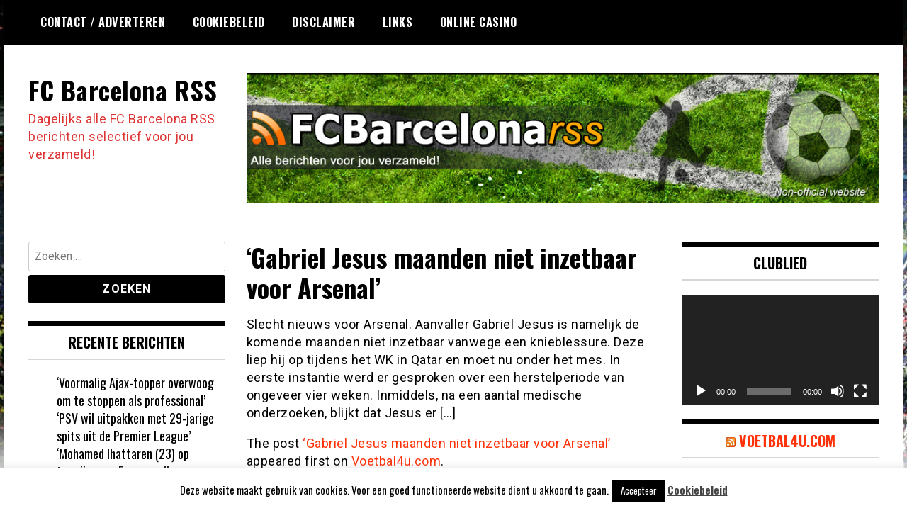

--- FILE ---
content_type: text/html; charset=UTF-8
request_url: https://fcbarcelonarss.nl/2022/12/05/gabriel-jesus-maanden-niet-inzetbaar-voor-arsenal/
body_size: 13921
content:
<!doctype html>
<html lang="nl-NL">
<head>
	<meta charset="UTF-8">
	<meta name="viewport" content="width=device-width, initial-scale=1">
	<link rel="profile" href="https://gmpg.org/xfn/11">
	<meta name='robots' content='index, follow, max-image-preview:large, max-snippet:-1, max-video-preview:-1' />

	<!-- This site is optimized with the Yoast SEO plugin v26.7 - https://yoast.com/wordpress/plugins/seo/ -->
	<title>‘Gabriel Jesus maanden niet inzetbaar voor Arsenal’ - FC Barcelona RSS</title>
	<link rel="canonical" href="https://fcbarcelonarss.nl/2022/12/05/gabriel-jesus-maanden-niet-inzetbaar-voor-arsenal/" />
	<meta property="og:locale" content="nl_NL" />
	<meta property="og:type" content="article" />
	<meta property="og:title" content="‘Gabriel Jesus maanden niet inzetbaar voor Arsenal’ - FC Barcelona RSS" />
	<meta property="og:description" content="Slecht nieuws voor Arsenal. Aanvaller Gabriel Jesus is namelijk de komende maanden niet inzetbaar vanwege een knieblessure. Deze liep hij op tijdens het WK in Qatar en moet nu onder het mes. In eerste instantie werd er gesproken over een herstelperiode..." />
	<meta property="og:url" content="https://fcbarcelonarss.nl/2022/12/05/gabriel-jesus-maanden-niet-inzetbaar-voor-arsenal/" />
	<meta property="og:site_name" content="FC Barcelona RSS" />
	<meta property="article:published_time" content="2022-12-05T08:17:21+00:00" />
	<meta name="author" content="JC" />
	<meta name="twitter:label1" content="Geschreven door" />
	<meta name="twitter:data1" content="JC" />
	<script type="application/ld+json" class="yoast-schema-graph">{"@context":"https://schema.org","@graph":[{"@type":"Article","@id":"https://fcbarcelonarss.nl/2022/12/05/gabriel-jesus-maanden-niet-inzetbaar-voor-arsenal/#article","isPartOf":{"@id":"https://fcbarcelonarss.nl/2022/12/05/gabriel-jesus-maanden-niet-inzetbaar-voor-arsenal/"},"author":{"name":"JC","@id":"https://fcbarcelonarss.nl/#/schema/person/ffd0e866721c41292f4f53ce10a3c48c"},"headline":"‘Gabriel Jesus maanden niet inzetbaar voor Arsenal’","datePublished":"2022-12-05T08:17:21+00:00","mainEntityOfPage":{"@id":"https://fcbarcelonarss.nl/2022/12/05/gabriel-jesus-maanden-niet-inzetbaar-voor-arsenal/"},"wordCount":77,"commentCount":0,"articleSection":["Engeland","gabriel jesus","nieuwsdelend"],"inLanguage":"nl-NL","potentialAction":[{"@type":"CommentAction","name":"Comment","target":["https://fcbarcelonarss.nl/2022/12/05/gabriel-jesus-maanden-niet-inzetbaar-voor-arsenal/#respond"]}]},{"@type":"WebPage","@id":"https://fcbarcelonarss.nl/2022/12/05/gabriel-jesus-maanden-niet-inzetbaar-voor-arsenal/","url":"https://fcbarcelonarss.nl/2022/12/05/gabriel-jesus-maanden-niet-inzetbaar-voor-arsenal/","name":"‘Gabriel Jesus maanden niet inzetbaar voor Arsenal’ - FC Barcelona RSS","isPartOf":{"@id":"https://fcbarcelonarss.nl/#website"},"datePublished":"2022-12-05T08:17:21+00:00","author":{"@id":"https://fcbarcelonarss.nl/#/schema/person/ffd0e866721c41292f4f53ce10a3c48c"},"breadcrumb":{"@id":"https://fcbarcelonarss.nl/2022/12/05/gabriel-jesus-maanden-niet-inzetbaar-voor-arsenal/#breadcrumb"},"inLanguage":"nl-NL","potentialAction":[{"@type":"ReadAction","target":["https://fcbarcelonarss.nl/2022/12/05/gabriel-jesus-maanden-niet-inzetbaar-voor-arsenal/"]}]},{"@type":"BreadcrumbList","@id":"https://fcbarcelonarss.nl/2022/12/05/gabriel-jesus-maanden-niet-inzetbaar-voor-arsenal/#breadcrumb","itemListElement":[{"@type":"ListItem","position":1,"name":"Home","item":"https://fcbarcelonarss.nl/"},{"@type":"ListItem","position":2,"name":"‘Gabriel Jesus maanden niet inzetbaar voor Arsenal’"}]},{"@type":"WebSite","@id":"https://fcbarcelonarss.nl/#website","url":"https://fcbarcelonarss.nl/","name":"FC Barcelona RSS","description":"Dagelijks alle FC Barcelona RSS berichten selectief voor jou verzameld!","potentialAction":[{"@type":"SearchAction","target":{"@type":"EntryPoint","urlTemplate":"https://fcbarcelonarss.nl/?s={search_term_string}"},"query-input":{"@type":"PropertyValueSpecification","valueRequired":true,"valueName":"search_term_string"}}],"inLanguage":"nl-NL"},{"@type":"Person","@id":"https://fcbarcelonarss.nl/#/schema/person/ffd0e866721c41292f4f53ce10a3c48c","name":"JC","image":{"@type":"ImageObject","inLanguage":"nl-NL","@id":"https://fcbarcelonarss.nl/#/schema/person/image/","url":"https://secure.gravatar.com/avatar/3bc1f12630f44978539b0507f4f41d6cfb93fcab61315fc1f1584d81b0b18132?s=96&d=mm&r=g","contentUrl":"https://secure.gravatar.com/avatar/3bc1f12630f44978539b0507f4f41d6cfb93fcab61315fc1f1584d81b0b18132?s=96&d=mm&r=g","caption":"JC"},"sameAs":["http://www.voetbalsnafu.nl"],"url":"https://fcbarcelonarss.nl/author/jc/"}]}</script>
	<!-- / Yoast SEO plugin. -->


<link rel='dns-prefetch' href='//fonts.googleapis.com' />
<link rel="alternate" type="application/rss+xml" title="FC Barcelona RSS &raquo; feed" href="https://fcbarcelonarss.nl/feed/" />
<link rel="alternate" type="application/rss+xml" title="FC Barcelona RSS &raquo; reacties feed" href="https://fcbarcelonarss.nl/comments/feed/" />
<link rel="alternate" type="application/rss+xml" title="FC Barcelona RSS &raquo; ‘Gabriel Jesus maanden niet inzetbaar voor Arsenal’ reacties feed" href="https://fcbarcelonarss.nl/2022/12/05/gabriel-jesus-maanden-niet-inzetbaar-voor-arsenal/feed/" />
<link rel="alternate" title="oEmbed (JSON)" type="application/json+oembed" href="https://fcbarcelonarss.nl/wp-json/oembed/1.0/embed?url=https%3A%2F%2Ffcbarcelonarss.nl%2F2022%2F12%2F05%2Fgabriel-jesus-maanden-niet-inzetbaar-voor-arsenal%2F" />
<link rel="alternate" title="oEmbed (XML)" type="text/xml+oembed" href="https://fcbarcelonarss.nl/wp-json/oembed/1.0/embed?url=https%3A%2F%2Ffcbarcelonarss.nl%2F2022%2F12%2F05%2Fgabriel-jesus-maanden-niet-inzetbaar-voor-arsenal%2F&#038;format=xml" />
<style id='wp-img-auto-sizes-contain-inline-css' type='text/css'>
img:is([sizes=auto i],[sizes^="auto," i]){contain-intrinsic-size:3000px 1500px}
/*# sourceURL=wp-img-auto-sizes-contain-inline-css */
</style>

<style id='wp-emoji-styles-inline-css' type='text/css'>

	img.wp-smiley, img.emoji {
		display: inline !important;
		border: none !important;
		box-shadow: none !important;
		height: 1em !important;
		width: 1em !important;
		margin: 0 0.07em !important;
		vertical-align: -0.1em !important;
		background: none !important;
		padding: 0 !important;
	}
/*# sourceURL=wp-emoji-styles-inline-css */
</style>
<link rel='stylesheet' id='wp-block-library-css' href='https://fcbarcelonarss.nl/wp-includes/css/dist/block-library/style.min.css?ver=fde9eb063440578971296035f95db42b' type='text/css' media='all' />
<style id='global-styles-inline-css' type='text/css'>
:root{--wp--preset--aspect-ratio--square: 1;--wp--preset--aspect-ratio--4-3: 4/3;--wp--preset--aspect-ratio--3-4: 3/4;--wp--preset--aspect-ratio--3-2: 3/2;--wp--preset--aspect-ratio--2-3: 2/3;--wp--preset--aspect-ratio--16-9: 16/9;--wp--preset--aspect-ratio--9-16: 9/16;--wp--preset--color--black: #000000;--wp--preset--color--cyan-bluish-gray: #abb8c3;--wp--preset--color--white: #ffffff;--wp--preset--color--pale-pink: #f78da7;--wp--preset--color--vivid-red: #cf2e2e;--wp--preset--color--luminous-vivid-orange: #ff6900;--wp--preset--color--luminous-vivid-amber: #fcb900;--wp--preset--color--light-green-cyan: #7bdcb5;--wp--preset--color--vivid-green-cyan: #00d084;--wp--preset--color--pale-cyan-blue: #8ed1fc;--wp--preset--color--vivid-cyan-blue: #0693e3;--wp--preset--color--vivid-purple: #9b51e0;--wp--preset--gradient--vivid-cyan-blue-to-vivid-purple: linear-gradient(135deg,rgb(6,147,227) 0%,rgb(155,81,224) 100%);--wp--preset--gradient--light-green-cyan-to-vivid-green-cyan: linear-gradient(135deg,rgb(122,220,180) 0%,rgb(0,208,130) 100%);--wp--preset--gradient--luminous-vivid-amber-to-luminous-vivid-orange: linear-gradient(135deg,rgb(252,185,0) 0%,rgb(255,105,0) 100%);--wp--preset--gradient--luminous-vivid-orange-to-vivid-red: linear-gradient(135deg,rgb(255,105,0) 0%,rgb(207,46,46) 100%);--wp--preset--gradient--very-light-gray-to-cyan-bluish-gray: linear-gradient(135deg,rgb(238,238,238) 0%,rgb(169,184,195) 100%);--wp--preset--gradient--cool-to-warm-spectrum: linear-gradient(135deg,rgb(74,234,220) 0%,rgb(151,120,209) 20%,rgb(207,42,186) 40%,rgb(238,44,130) 60%,rgb(251,105,98) 80%,rgb(254,248,76) 100%);--wp--preset--gradient--blush-light-purple: linear-gradient(135deg,rgb(255,206,236) 0%,rgb(152,150,240) 100%);--wp--preset--gradient--blush-bordeaux: linear-gradient(135deg,rgb(254,205,165) 0%,rgb(254,45,45) 50%,rgb(107,0,62) 100%);--wp--preset--gradient--luminous-dusk: linear-gradient(135deg,rgb(255,203,112) 0%,rgb(199,81,192) 50%,rgb(65,88,208) 100%);--wp--preset--gradient--pale-ocean: linear-gradient(135deg,rgb(255,245,203) 0%,rgb(182,227,212) 50%,rgb(51,167,181) 100%);--wp--preset--gradient--electric-grass: linear-gradient(135deg,rgb(202,248,128) 0%,rgb(113,206,126) 100%);--wp--preset--gradient--midnight: linear-gradient(135deg,rgb(2,3,129) 0%,rgb(40,116,252) 100%);--wp--preset--font-size--small: 13px;--wp--preset--font-size--medium: 20px;--wp--preset--font-size--large: 36px;--wp--preset--font-size--x-large: 42px;--wp--preset--spacing--20: 0.44rem;--wp--preset--spacing--30: 0.67rem;--wp--preset--spacing--40: 1rem;--wp--preset--spacing--50: 1.5rem;--wp--preset--spacing--60: 2.25rem;--wp--preset--spacing--70: 3.38rem;--wp--preset--spacing--80: 5.06rem;--wp--preset--shadow--natural: 6px 6px 9px rgba(0, 0, 0, 0.2);--wp--preset--shadow--deep: 12px 12px 50px rgba(0, 0, 0, 0.4);--wp--preset--shadow--sharp: 6px 6px 0px rgba(0, 0, 0, 0.2);--wp--preset--shadow--outlined: 6px 6px 0px -3px rgb(255, 255, 255), 6px 6px rgb(0, 0, 0);--wp--preset--shadow--crisp: 6px 6px 0px rgb(0, 0, 0);}:where(.is-layout-flex){gap: 0.5em;}:where(.is-layout-grid){gap: 0.5em;}body .is-layout-flex{display: flex;}.is-layout-flex{flex-wrap: wrap;align-items: center;}.is-layout-flex > :is(*, div){margin: 0;}body .is-layout-grid{display: grid;}.is-layout-grid > :is(*, div){margin: 0;}:where(.wp-block-columns.is-layout-flex){gap: 2em;}:where(.wp-block-columns.is-layout-grid){gap: 2em;}:where(.wp-block-post-template.is-layout-flex){gap: 1.25em;}:where(.wp-block-post-template.is-layout-grid){gap: 1.25em;}.has-black-color{color: var(--wp--preset--color--black) !important;}.has-cyan-bluish-gray-color{color: var(--wp--preset--color--cyan-bluish-gray) !important;}.has-white-color{color: var(--wp--preset--color--white) !important;}.has-pale-pink-color{color: var(--wp--preset--color--pale-pink) !important;}.has-vivid-red-color{color: var(--wp--preset--color--vivid-red) !important;}.has-luminous-vivid-orange-color{color: var(--wp--preset--color--luminous-vivid-orange) !important;}.has-luminous-vivid-amber-color{color: var(--wp--preset--color--luminous-vivid-amber) !important;}.has-light-green-cyan-color{color: var(--wp--preset--color--light-green-cyan) !important;}.has-vivid-green-cyan-color{color: var(--wp--preset--color--vivid-green-cyan) !important;}.has-pale-cyan-blue-color{color: var(--wp--preset--color--pale-cyan-blue) !important;}.has-vivid-cyan-blue-color{color: var(--wp--preset--color--vivid-cyan-blue) !important;}.has-vivid-purple-color{color: var(--wp--preset--color--vivid-purple) !important;}.has-black-background-color{background-color: var(--wp--preset--color--black) !important;}.has-cyan-bluish-gray-background-color{background-color: var(--wp--preset--color--cyan-bluish-gray) !important;}.has-white-background-color{background-color: var(--wp--preset--color--white) !important;}.has-pale-pink-background-color{background-color: var(--wp--preset--color--pale-pink) !important;}.has-vivid-red-background-color{background-color: var(--wp--preset--color--vivid-red) !important;}.has-luminous-vivid-orange-background-color{background-color: var(--wp--preset--color--luminous-vivid-orange) !important;}.has-luminous-vivid-amber-background-color{background-color: var(--wp--preset--color--luminous-vivid-amber) !important;}.has-light-green-cyan-background-color{background-color: var(--wp--preset--color--light-green-cyan) !important;}.has-vivid-green-cyan-background-color{background-color: var(--wp--preset--color--vivid-green-cyan) !important;}.has-pale-cyan-blue-background-color{background-color: var(--wp--preset--color--pale-cyan-blue) !important;}.has-vivid-cyan-blue-background-color{background-color: var(--wp--preset--color--vivid-cyan-blue) !important;}.has-vivid-purple-background-color{background-color: var(--wp--preset--color--vivid-purple) !important;}.has-black-border-color{border-color: var(--wp--preset--color--black) !important;}.has-cyan-bluish-gray-border-color{border-color: var(--wp--preset--color--cyan-bluish-gray) !important;}.has-white-border-color{border-color: var(--wp--preset--color--white) !important;}.has-pale-pink-border-color{border-color: var(--wp--preset--color--pale-pink) !important;}.has-vivid-red-border-color{border-color: var(--wp--preset--color--vivid-red) !important;}.has-luminous-vivid-orange-border-color{border-color: var(--wp--preset--color--luminous-vivid-orange) !important;}.has-luminous-vivid-amber-border-color{border-color: var(--wp--preset--color--luminous-vivid-amber) !important;}.has-light-green-cyan-border-color{border-color: var(--wp--preset--color--light-green-cyan) !important;}.has-vivid-green-cyan-border-color{border-color: var(--wp--preset--color--vivid-green-cyan) !important;}.has-pale-cyan-blue-border-color{border-color: var(--wp--preset--color--pale-cyan-blue) !important;}.has-vivid-cyan-blue-border-color{border-color: var(--wp--preset--color--vivid-cyan-blue) !important;}.has-vivid-purple-border-color{border-color: var(--wp--preset--color--vivid-purple) !important;}.has-vivid-cyan-blue-to-vivid-purple-gradient-background{background: var(--wp--preset--gradient--vivid-cyan-blue-to-vivid-purple) !important;}.has-light-green-cyan-to-vivid-green-cyan-gradient-background{background: var(--wp--preset--gradient--light-green-cyan-to-vivid-green-cyan) !important;}.has-luminous-vivid-amber-to-luminous-vivid-orange-gradient-background{background: var(--wp--preset--gradient--luminous-vivid-amber-to-luminous-vivid-orange) !important;}.has-luminous-vivid-orange-to-vivid-red-gradient-background{background: var(--wp--preset--gradient--luminous-vivid-orange-to-vivid-red) !important;}.has-very-light-gray-to-cyan-bluish-gray-gradient-background{background: var(--wp--preset--gradient--very-light-gray-to-cyan-bluish-gray) !important;}.has-cool-to-warm-spectrum-gradient-background{background: var(--wp--preset--gradient--cool-to-warm-spectrum) !important;}.has-blush-light-purple-gradient-background{background: var(--wp--preset--gradient--blush-light-purple) !important;}.has-blush-bordeaux-gradient-background{background: var(--wp--preset--gradient--blush-bordeaux) !important;}.has-luminous-dusk-gradient-background{background: var(--wp--preset--gradient--luminous-dusk) !important;}.has-pale-ocean-gradient-background{background: var(--wp--preset--gradient--pale-ocean) !important;}.has-electric-grass-gradient-background{background: var(--wp--preset--gradient--electric-grass) !important;}.has-midnight-gradient-background{background: var(--wp--preset--gradient--midnight) !important;}.has-small-font-size{font-size: var(--wp--preset--font-size--small) !important;}.has-medium-font-size{font-size: var(--wp--preset--font-size--medium) !important;}.has-large-font-size{font-size: var(--wp--preset--font-size--large) !important;}.has-x-large-font-size{font-size: var(--wp--preset--font-size--x-large) !important;}
/*# sourceURL=global-styles-inline-css */
</style>

<style id='classic-theme-styles-inline-css' type='text/css'>
/*! This file is auto-generated */
.wp-block-button__link{color:#fff;background-color:#32373c;border-radius:9999px;box-shadow:none;text-decoration:none;padding:calc(.667em + 2px) calc(1.333em + 2px);font-size:1.125em}.wp-block-file__button{background:#32373c;color:#fff;text-decoration:none}
/*# sourceURL=/wp-includes/css/classic-themes.min.css */
</style>
<link rel='stylesheet' id='cookie-law-info-css' href='https://fcbarcelonarss.nl/wp-content/plugins/cookie-law-info/legacy/public/css/cookie-law-info-public.css?ver=3.3.9.1' type='text/css' media='all' />
<link rel='stylesheet' id='cookie-law-info-gdpr-css' href='https://fcbarcelonarss.nl/wp-content/plugins/cookie-law-info/legacy/public/css/cookie-law-info-gdpr.css?ver=3.3.9.1' type='text/css' media='all' />
<link rel='stylesheet' id='madd-magazine-theme-google-font-open-css' href='//fonts.googleapis.com/css?family=Oswald:400,700|Roboto:400,700' type='text/css' media='all' />
<link rel='stylesheet' id='font-awesome-css' href='https://fcbarcelonarss.nl/wp-content/themes/madd-magazine/js/lib/font-awesome/css/font-awesome.min.css?ver=4.7.0' type='text/css' media='all' />
<link rel='stylesheet' id='swiper-css' href='https://fcbarcelonarss.nl/wp-content/themes/madd-magazine/js/lib/swiper/css/swiper.min.css?ver=4.1.0' type='text/css' media='all' />
<link rel='stylesheet' id='madd-magazine-style-css' href='https://fcbarcelonarss.nl/wp-content/themes/madd-magazine/style.css?ver=fde9eb063440578971296035f95db42b' type='text/css' media='all' />
<script type="text/javascript" src="https://fcbarcelonarss.nl/wp-includes/js/jquery/jquery.min.js?ver=3.7.1" id="jquery-core-js"></script>
<script type="text/javascript" src="https://fcbarcelonarss.nl/wp-includes/js/jquery/jquery-migrate.min.js?ver=3.4.1" id="jquery-migrate-js"></script>
<script type="text/javascript" id="cookie-law-info-js-extra">
/* <![CDATA[ */
var Cli_Data = {"nn_cookie_ids":[],"cookielist":[],"non_necessary_cookies":[],"ccpaEnabled":"","ccpaRegionBased":"","ccpaBarEnabled":"","strictlyEnabled":["necessary","obligatoire"],"ccpaType":"gdpr","js_blocking":"","custom_integration":"","triggerDomRefresh":"","secure_cookies":""};
var cli_cookiebar_settings = {"animate_speed_hide":"500","animate_speed_show":"500","background":"#fff","border":"#444","border_on":"","button_1_button_colour":"#000","button_1_button_hover":"#000000","button_1_link_colour":"#fff","button_1_as_button":"1","button_1_new_win":"","button_2_button_colour":"#333","button_2_button_hover":"#292929","button_2_link_colour":"#444","button_2_as_button":"","button_2_hidebar":"","button_3_button_colour":"#000","button_3_button_hover":"#000000","button_3_link_colour":"#fff","button_3_as_button":"1","button_3_new_win":"","button_4_button_colour":"#000","button_4_button_hover":"#000000","button_4_link_colour":"#fff","button_4_as_button":"1","button_7_button_colour":"#61a229","button_7_button_hover":"#4e8221","button_7_link_colour":"#fff","button_7_as_button":"1","button_7_new_win":"","font_family":"inherit","header_fix":"","notify_animate_hide":"1","notify_animate_show":"","notify_div_id":"#cookie-law-info-bar","notify_position_horizontal":"right","notify_position_vertical":"bottom","scroll_close":"","scroll_close_reload":"","accept_close_reload":"","reject_close_reload":"","showagain_tab":"1","showagain_background":"#fff","showagain_border":"#000","showagain_div_id":"#cookie-law-info-again","showagain_x_position":"100px","text":"#000","show_once_yn":"","show_once":"10000","logging_on":"","as_popup":"","popup_overlay":"1","bar_heading_text":"","cookie_bar_as":"banner","popup_showagain_position":"bottom-right","widget_position":"left"};
var log_object = {"ajax_url":"https://fcbarcelonarss.nl/wp-admin/admin-ajax.php"};
//# sourceURL=cookie-law-info-js-extra
/* ]]> */
</script>
<script type="text/javascript" src="https://fcbarcelonarss.nl/wp-content/plugins/cookie-law-info/legacy/public/js/cookie-law-info-public.js?ver=3.3.9.1" id="cookie-law-info-js"></script>
<script type="text/javascript" src="https://fcbarcelonarss.nl/wp-content/themes/madd-magazine/js/lib/swiper/js/swiper.js?ver=4.1.0" id="swiper-js"></script>
<script type="text/javascript" src="https://fcbarcelonarss.nl/wp-content/themes/madd-magazine/js/scripts.js?ver=1.0.0" id="madd-magazine-theme-script-js"></script>
<link rel="https://api.w.org/" href="https://fcbarcelonarss.nl/wp-json/" /><link rel="alternate" title="JSON" type="application/json" href="https://fcbarcelonarss.nl/wp-json/wp/v2/posts/525719" /><link rel="EditURI" type="application/rsd+xml" title="RSD" href="https://fcbarcelonarss.nl/xmlrpc.php?rsd" />
<link rel="pingback" href="https://fcbarcelonarss.nl/xmlrpc.php"><style>
.categories-wrap a,header .site-navigation .current-menu-item > a,header .site-navigation a:hover{background: #dd3333;}
.video-label{color: #dd3333;}
</style>

<style type="text/css">.recentcomments a{display:inline !important;padding:0 !important;margin:0 !important;}</style>		<style type="text/css">
					.site-title a,
			.site-description {
				color: #dd3333;
			}
				</style>
		<style type="text/css" id="custom-background-css">
body.custom-background { background-image: url("https://fcbarcelonarss.nl/wp-content/uploads/2012/03/bg1.jpg"); background-position: left top; background-size: auto; background-repeat: repeat; background-attachment: scroll; }
</style>
	<link rel='stylesheet' id='mediaelement-css' href='https://fcbarcelonarss.nl/wp-includes/js/mediaelement/mediaelementplayer-legacy.min.css?ver=4.2.17' type='text/css' media='all' />
<link rel='stylesheet' id='wp-mediaelement-css' href='https://fcbarcelonarss.nl/wp-includes/js/mediaelement/wp-mediaelement.min.css?ver=fde9eb063440578971296035f95db42b' type='text/css' media='all' />
</head>

<body data-rsssl=1 class="wp-singular post-template-default single single-post postid-525719 single-format-standard custom-background wp-theme-madd-magazine">
	<div id="page" class="site-wrapper">
	<a class="skip-link screen-reader-text" href="#content">Ga naar de inhoud</a>
	<header id="masthead" class="header">
		<div class="header-inner">
			<div class="container">
				<nav class="site-navigation">
					<div id="primary-menu" class="menu"><ul>
<li class="page_item page-item-13890"><a href="https://fcbarcelonarss.nl/contact-adverteren/">Contact / Adverteren</a></li>
<li class="page_item page-item-19899"><a href="https://fcbarcelonarss.nl/cookiebeleid/">Cookiebeleid</a></li>
<li class="page_item page-item-19900"><a href="https://fcbarcelonarss.nl/disclaimer/">Disclaimer</a></li>
<li class="page_item page-item-11070"><a href="https://fcbarcelonarss.nl/links/">Links</a></li>
<li class="page_item page-item-92443"><a href="https://fcbarcelonarss.nl/online-casino/">Online Casino</a></li>
</ul></div>
				</nav>
				<div class="social-wrap">
															
																													</div>
				<a id="touch-menu" class="mobile-menu" href="#"><span></span></a>
			</div>
		</div>
	</header>
	<div class="main-page">
		<div class="top-ads-wrap">
			<div class="container">
				<div class="row">
					<div class="col-md-9 col-md-push-3">
						<div class="top-ads-block">
							<div id="text-23" class="widget_text top-ads-widget">			<div class="textwidget"><p><a href="https://fcbarcelonarss.nl"><img fetchpriority="high" decoding="async" class="alignleft wp-image-27567 size-full" src="https://fcbarcelonarss.nl/wp-content/uploads/2013/11/header.jpg" alt="" width="962" height="197" srcset="https://fcbarcelonarss.nl/wp-content/uploads/2013/11/header.jpg 962w, https://fcbarcelonarss.nl/wp-content/uploads/2013/11/header-300x61.jpg 300w" sizes="(max-width: 962px) 100vw, 962px" /></a></p>
</div>
		</div>						</div>
					</div>
					<div class="col-md-3 col-md-pull-9">
						<div class="site-branding header-site-branding">
							<div class="logo-wrap">
															</div>
																<p class="site-title"><a href="https://fcbarcelonarss.nl/" rel="home">FC Barcelona RSS</a></p>
																	<p class="site-description">Dagelijks alle FC Barcelona RSS berichten selectief voor jou verzameld!</p>
														</div><!-- .site-branding -->
					</div>
				</div>
			</div>
		</div>
		<div id="content" class="site-content">
	<div id="primary" class="content-area">
		<main id="main" class="site-main">
			<div class="page-content">
				<div class="container">
					<div class="row">
						<div class="col-md-6 col-md-push-3">
							
<article id="post-525719" class="post-525719 post type-post status-publish format-standard hentry category-engeland category-gabriel-jesus category-nieuwsdelend">
	<header class="entry-header">
		<h1 class="entry-title">‘Gabriel Jesus maanden niet inzetbaar voor Arsenal’</h1>	</header><!-- .entry-header -->


	<div class="body-content post-content-wrap">
		<p>Slecht nieuws voor Arsenal. Aanvaller Gabriel Jesus is namelijk de komende maanden niet inzetbaar vanwege een knieblessure. Deze liep hij op tijdens het WK in Qatar en moet nu onder het mes. In eerste instantie werd er gesproken over een herstelperiode van ongeveer vier weken. Inmiddels, na een aantal medische onderzoeken, blijkt dat Jesus er [&#8230;]</p>
<p>The post <a rel="nofollow" href="https://www.voetbal4u.com/2022/12/05/gabriel-jesus-maanden-niet-inzetbaar-voor-arsenal/">&#8216;Gabriel Jesus maanden niet inzetbaar voor Arsenal&#8217;</a> appeared first on <a rel="nofollow" href="https://www.voetbal4u.com/">Voetbal4u.com</a>.</p>
	</div><!-- .entry-content -->

</article><!-- #post-525719 -->

<div id="comments" class="comments-area">

		<div id="respond" class="comment-respond">
		<h3 id="reply-title" class="comment-reply-title">Geef een reactie <small><a rel="nofollow" id="cancel-comment-reply-link" href="/2022/12/05/gabriel-jesus-maanden-niet-inzetbaar-voor-arsenal/#respond" style="display:none;">Reactie annuleren</a></small></h3><form action="https://fcbarcelonarss.nl/wp-comments-post.php" method="post" id="commentform" class="comment-form"><p class="comment-notes"><span id="email-notes">Je e-mailadres wordt niet gepubliceerd.</span> <span class="required-field-message">Vereiste velden zijn gemarkeerd met <span class="required">*</span></span></p><p class="comment-form-comment"><label for="comment">Reactie <span class="required">*</span></label> <textarea id="comment" name="comment" cols="45" rows="8" maxlength="65525" required></textarea></p><p class="comment-form-author"><label for="author">Naam <span class="required">*</span></label> <input id="author" name="author" type="text" value="" size="30" maxlength="245" autocomplete="name" required /></p>
<p class="comment-form-email"><label for="email">E-mail <span class="required">*</span></label> <input id="email" name="email" type="email" value="" size="30" maxlength="100" aria-describedby="email-notes" autocomplete="email" required /></p>
<p class="comment-form-url"><label for="url">Site</label> <input id="url" name="url" type="url" value="" size="30" maxlength="200" autocomplete="url" /></p>
<p class="form-submit"><input name="submit" type="submit" id="submit" class="submit" value="Reactie plaatsen" /> <input type='hidden' name='comment_post_ID' value='525719' id='comment_post_ID' />
<input type='hidden' name='comment_parent' id='comment_parent' value='0' />
</p><p style="display: none;"><input type="hidden" id="akismet_comment_nonce" name="akismet_comment_nonce" value="aea7253aac" /></p><p style="display: none !important;" class="akismet-fields-container" data-prefix="ak_"><label>&#916;<textarea name="ak_hp_textarea" cols="45" rows="8" maxlength="100"></textarea></label><input type="hidden" id="ak_js_1" name="ak_js" value="191"/><script>document.getElementById( "ak_js_1" ).setAttribute( "value", ( new Date() ).getTime() );</script></p></form>	</div><!-- #respond -->
	
</div><!-- #comments -->
						</div>
						
<div class="col-md-3 col-md-pull-6">
	<aside id="sidebar-left" class="sidebar-wrap">
		<div class="sidebar-widget">
			<div id="search-3" class="widget_search sidebar-widget"><form role="search" method="get" class="search-form" action="https://fcbarcelonarss.nl/">
				<label>
					<span class="screen-reader-text">Zoeken naar:</span>
					<input type="search" class="search-field" placeholder="Zoeken &hellip;" value="" name="s" />
				</label>
				<input type="submit" class="search-submit" value="Zoeken" />
			</form></div>
		<div id="recent-posts-4" class="widget_recent_entries sidebar-widget">
		<div class="widget-title">Recente berichten</div>
		<ul>
											<li>
					<a href="https://fcbarcelonarss.nl/2026/01/16/voormalig-ajax-topper-overwoog-om-te-stoppen-als-professional/">‘Voormalig Ajax-topper overwoog om te stoppen als professional’</a>
									</li>
											<li>
					<a href="https://fcbarcelonarss.nl/2026/01/16/psv-wil-uitpakken-met-29-jarige-spits-uit-de-premier-league/">‘PSV wil uitpakken met 29-jarige spits uit de Premier League’</a>
									</li>
											<li>
					<a href="https://fcbarcelonarss.nl/2026/01/16/mohamed-ihattaren-23-op-termijn-naar-feyenoord/">‘Mohamed Ihattaren (23) op termijn naar Feyenoord’</a>
									</li>
											<li>
					<a href="https://fcbarcelonarss.nl/2026/01/16/fc-barcelona-en-real-madrid-vechten-hard-om-parel-van-ajax-19/">‘FC Barcelona en Real Madrid vechten hard om parel van Ajax (19)’</a>
									</li>
											<li>
					<a href="https://fcbarcelonarss.nl/2026/01/15/kees-smit-19-houdt-de-regie-over-zijn-eigen-voetballoopbaan/">‘Kees Smit (19) houdt de regie over zijn eigen voetballoopbaan’</a>
									</li>
					</ul>

		</div><div id="recent-comments-3" class="widget_recent_comments sidebar-widget"><div class="widget-title">Recente reacties</div><ul id="recentcomments"><li class="recentcomments"><span class="comment-author-link">admin</span> op <a href="https://fcbarcelonarss.nl/2021/04/06/de-jong-speelde-met-oog-op-clasico-met-handrem-erop/#comment-13309">De Jong speelde met oog op Clásico met handrem erop</a></li><li class="recentcomments"><span class="comment-author-link">admin</span> op <a href="https://fcbarcelonarss.nl/2021/04/06/jack-van-gelder-zingt-duet-met-rene-froger-bij-hoge-bomen/#comment-13306">Jack van Gelder zingt duet met Rene Froger bij Hoge Bomen</a></li></ul></div><div id="archives-3" class="widget_archive sidebar-widget"><div class="widget-title">Archieven</div>		<label class="screen-reader-text" for="archives-dropdown-3">Archieven</label>
		<select id="archives-dropdown-3" name="archive-dropdown">
			
			<option value="">Maand selecteren</option>
				<option value='https://fcbarcelonarss.nl/2026/01/'> januari 2026 &nbsp;(34)</option>
	<option value='https://fcbarcelonarss.nl/2025/12/'> december 2025 &nbsp;(65)</option>
	<option value='https://fcbarcelonarss.nl/2025/11/'> november 2025 &nbsp;(93)</option>
	<option value='https://fcbarcelonarss.nl/2025/10/'> oktober 2025 &nbsp;(68)</option>
	<option value='https://fcbarcelonarss.nl/2025/09/'> september 2025 &nbsp;(15)</option>
	<option value='https://fcbarcelonarss.nl/2025/08/'> augustus 2025 &nbsp;(29)</option>
	<option value='https://fcbarcelonarss.nl/2025/07/'> juli 2025 &nbsp;(43)</option>
	<option value='https://fcbarcelonarss.nl/2025/06/'> juni 2025 &nbsp;(73)</option>
	<option value='https://fcbarcelonarss.nl/2025/05/'> mei 2025 &nbsp;(78)</option>
	<option value='https://fcbarcelonarss.nl/2025/04/'> april 2025 &nbsp;(30)</option>
	<option value='https://fcbarcelonarss.nl/2025/03/'> maart 2025 &nbsp;(118)</option>
	<option value='https://fcbarcelonarss.nl/2025/02/'> februari 2025 &nbsp;(168)</option>
	<option value='https://fcbarcelonarss.nl/2025/01/'> januari 2025 &nbsp;(94)</option>
	<option value='https://fcbarcelonarss.nl/2024/12/'> december 2024 &nbsp;(220)</option>
	<option value='https://fcbarcelonarss.nl/2024/11/'> november 2024 &nbsp;(57)</option>
	<option value='https://fcbarcelonarss.nl/2024/10/'> oktober 2024 &nbsp;(105)</option>
	<option value='https://fcbarcelonarss.nl/2024/09/'> september 2024 &nbsp;(137)</option>
	<option value='https://fcbarcelonarss.nl/2024/08/'> augustus 2024 &nbsp;(138)</option>
	<option value='https://fcbarcelonarss.nl/2024/07/'> juli 2024 &nbsp;(264)</option>
	<option value='https://fcbarcelonarss.nl/2024/06/'> juni 2024 &nbsp;(260)</option>
	<option value='https://fcbarcelonarss.nl/2024/05/'> mei 2024 &nbsp;(74)</option>
	<option value='https://fcbarcelonarss.nl/2024/04/'> april 2024 &nbsp;(13)</option>
	<option value='https://fcbarcelonarss.nl/2024/03/'> maart 2024 &nbsp;(10)</option>
	<option value='https://fcbarcelonarss.nl/2024/02/'> februari 2024 &nbsp;(12)</option>
	<option value='https://fcbarcelonarss.nl/2024/01/'> januari 2024 &nbsp;(8)</option>
	<option value='https://fcbarcelonarss.nl/2023/12/'> december 2023 &nbsp;(19)</option>
	<option value='https://fcbarcelonarss.nl/2023/11/'> november 2023 &nbsp;(23)</option>
	<option value='https://fcbarcelonarss.nl/2023/10/'> oktober 2023 &nbsp;(628)</option>
	<option value='https://fcbarcelonarss.nl/2023/09/'> september 2023 &nbsp;(620)</option>
	<option value='https://fcbarcelonarss.nl/2023/08/'> augustus 2023 &nbsp;(724)</option>
	<option value='https://fcbarcelonarss.nl/2023/07/'> juli 2023 &nbsp;(671)</option>
	<option value='https://fcbarcelonarss.nl/2023/06/'> juni 2023 &nbsp;(543)</option>
	<option value='https://fcbarcelonarss.nl/2023/05/'> mei 2023 &nbsp;(755)</option>
	<option value='https://fcbarcelonarss.nl/2023/04/'> april 2023 &nbsp;(612)</option>
	<option value='https://fcbarcelonarss.nl/2023/03/'> maart 2023 &nbsp;(640)</option>
	<option value='https://fcbarcelonarss.nl/2023/02/'> februari 2023 &nbsp;(632)</option>
	<option value='https://fcbarcelonarss.nl/2023/01/'> januari 2023 &nbsp;(604)</option>
	<option value='https://fcbarcelonarss.nl/2022/12/'> december 2022 &nbsp;(564)</option>
	<option value='https://fcbarcelonarss.nl/2022/11/'> november 2022 &nbsp;(604)</option>
	<option value='https://fcbarcelonarss.nl/2022/10/'> oktober 2022 &nbsp;(555)</option>
	<option value='https://fcbarcelonarss.nl/2022/09/'> september 2022 &nbsp;(385)</option>
	<option value='https://fcbarcelonarss.nl/2022/08/'> augustus 2022 &nbsp;(653)</option>
	<option value='https://fcbarcelonarss.nl/2022/07/'> juli 2022 &nbsp;(737)</option>
	<option value='https://fcbarcelonarss.nl/2022/06/'> juni 2022 &nbsp;(654)</option>
	<option value='https://fcbarcelonarss.nl/2022/05/'> mei 2022 &nbsp;(98)</option>
	<option value='https://fcbarcelonarss.nl/2021/10/'> oktober 2021 &nbsp;(166)</option>
	<option value='https://fcbarcelonarss.nl/2021/09/'> september 2021 &nbsp;(232)</option>
	<option value='https://fcbarcelonarss.nl/2021/08/'> augustus 2021 &nbsp;(327)</option>
	<option value='https://fcbarcelonarss.nl/2021/07/'> juli 2021 &nbsp;(204)</option>
	<option value='https://fcbarcelonarss.nl/2021/06/'> juni 2021 &nbsp;(193)</option>
	<option value='https://fcbarcelonarss.nl/2021/05/'> mei 2021 &nbsp;(292)</option>
	<option value='https://fcbarcelonarss.nl/2021/04/'> april 2021 &nbsp;(263)</option>
	<option value='https://fcbarcelonarss.nl/2021/03/'> maart 2021 &nbsp;(234)</option>
	<option value='https://fcbarcelonarss.nl/2021/02/'> februari 2021 &nbsp;(192)</option>
	<option value='https://fcbarcelonarss.nl/2021/01/'> januari 2021 &nbsp;(219)</option>
	<option value='https://fcbarcelonarss.nl/2020/12/'> december 2020 &nbsp;(269)</option>
	<option value='https://fcbarcelonarss.nl/2020/11/'> november 2020 &nbsp;(302)</option>
	<option value='https://fcbarcelonarss.nl/2020/10/'> oktober 2020 &nbsp;(392)</option>
	<option value='https://fcbarcelonarss.nl/2020/09/'> september 2020 &nbsp;(457)</option>
	<option value='https://fcbarcelonarss.nl/2020/08/'> augustus 2020 &nbsp;(455)</option>
	<option value='https://fcbarcelonarss.nl/2020/07/'> juli 2020 &nbsp;(333)</option>
	<option value='https://fcbarcelonarss.nl/2020/06/'> juni 2020 &nbsp;(322)</option>
	<option value='https://fcbarcelonarss.nl/2020/05/'> mei 2020 &nbsp;(333)</option>
	<option value='https://fcbarcelonarss.nl/2020/04/'> april 2020 &nbsp;(405)</option>
	<option value='https://fcbarcelonarss.nl/2020/03/'> maart 2020 &nbsp;(258)</option>
	<option value='https://fcbarcelonarss.nl/2020/02/'> februari 2020 &nbsp;(480)</option>
	<option value='https://fcbarcelonarss.nl/2020/01/'> januari 2020 &nbsp;(214)</option>
	<option value='https://fcbarcelonarss.nl/2019/12/'> december 2019 &nbsp;(233)</option>
	<option value='https://fcbarcelonarss.nl/2019/11/'> november 2019 &nbsp;(224)</option>
	<option value='https://fcbarcelonarss.nl/2019/10/'> oktober 2019 &nbsp;(215)</option>
	<option value='https://fcbarcelonarss.nl/2019/09/'> september 2019 &nbsp;(218)</option>
	<option value='https://fcbarcelonarss.nl/2019/08/'> augustus 2019 &nbsp;(190)</option>
	<option value='https://fcbarcelonarss.nl/2019/07/'> juli 2019 &nbsp;(183)</option>
	<option value='https://fcbarcelonarss.nl/2019/06/'> juni 2019 &nbsp;(141)</option>
	<option value='https://fcbarcelonarss.nl/2019/05/'> mei 2019 &nbsp;(166)</option>
	<option value='https://fcbarcelonarss.nl/2019/04/'> april 2019 &nbsp;(200)</option>
	<option value='https://fcbarcelonarss.nl/2019/03/'> maart 2019 &nbsp;(216)</option>
	<option value='https://fcbarcelonarss.nl/2019/02/'> februari 2019 &nbsp;(205)</option>
	<option value='https://fcbarcelonarss.nl/2019/01/'> januari 2019 &nbsp;(559)</option>
	<option value='https://fcbarcelonarss.nl/2018/12/'> december 2018 &nbsp;(645)</option>
	<option value='https://fcbarcelonarss.nl/2018/11/'> november 2018 &nbsp;(759)</option>
	<option value='https://fcbarcelonarss.nl/2018/10/'> oktober 2018 &nbsp;(663)</option>
	<option value='https://fcbarcelonarss.nl/2018/09/'> september 2018 &nbsp;(465)</option>
	<option value='https://fcbarcelonarss.nl/2018/08/'> augustus 2018 &nbsp;(381)</option>
	<option value='https://fcbarcelonarss.nl/2018/07/'> juli 2018 &nbsp;(475)</option>
	<option value='https://fcbarcelonarss.nl/2018/06/'> juni 2018 &nbsp;(808)</option>
	<option value='https://fcbarcelonarss.nl/2018/05/'> mei 2018 &nbsp;(639)</option>
	<option value='https://fcbarcelonarss.nl/2018/04/'> april 2018 &nbsp;(638)</option>
	<option value='https://fcbarcelonarss.nl/2018/03/'> maart 2018 &nbsp;(662)</option>
	<option value='https://fcbarcelonarss.nl/2018/02/'> februari 2018 &nbsp;(618)</option>
	<option value='https://fcbarcelonarss.nl/2018/01/'> januari 2018 &nbsp;(728)</option>
	<option value='https://fcbarcelonarss.nl/2017/12/'> december 2017 &nbsp;(609)</option>
	<option value='https://fcbarcelonarss.nl/2017/11/'> november 2017 &nbsp;(548)</option>
	<option value='https://fcbarcelonarss.nl/2017/10/'> oktober 2017 &nbsp;(735)</option>
	<option value='https://fcbarcelonarss.nl/2017/09/'> september 2017 &nbsp;(818)</option>
	<option value='https://fcbarcelonarss.nl/2017/08/'> augustus 2017 &nbsp;(1444)</option>
	<option value='https://fcbarcelonarss.nl/2017/07/'> juli 2017 &nbsp;(1027)</option>
	<option value='https://fcbarcelonarss.nl/2017/06/'> juni 2017 &nbsp;(647)</option>
	<option value='https://fcbarcelonarss.nl/2017/05/'> mei 2017 &nbsp;(653)</option>
	<option value='https://fcbarcelonarss.nl/2017/04/'> april 2017 &nbsp;(882)</option>
	<option value='https://fcbarcelonarss.nl/2017/03/'> maart 2017 &nbsp;(1023)</option>
	<option value='https://fcbarcelonarss.nl/2017/02/'> februari 2017 &nbsp;(833)</option>
	<option value='https://fcbarcelonarss.nl/2017/01/'> januari 2017 &nbsp;(870)</option>
	<option value='https://fcbarcelonarss.nl/2016/12/'> december 2016 &nbsp;(325)</option>
	<option value='https://fcbarcelonarss.nl/2016/11/'> november 2016 &nbsp;(349)</option>
	<option value='https://fcbarcelonarss.nl/2016/10/'> oktober 2016 &nbsp;(710)</option>
	<option value='https://fcbarcelonarss.nl/2016/09/'> september 2016 &nbsp;(615)</option>
	<option value='https://fcbarcelonarss.nl/2016/08/'> augustus 2016 &nbsp;(654)</option>
	<option value='https://fcbarcelonarss.nl/2016/07/'> juli 2016 &nbsp;(532)</option>
	<option value='https://fcbarcelonarss.nl/2016/06/'> juni 2016 &nbsp;(421)</option>
	<option value='https://fcbarcelonarss.nl/2016/05/'> mei 2016 &nbsp;(795)</option>
	<option value='https://fcbarcelonarss.nl/2016/04/'> april 2016 &nbsp;(608)</option>
	<option value='https://fcbarcelonarss.nl/2016/02/'> februari 2016 &nbsp;(1)</option>
	<option value='https://fcbarcelonarss.nl/2016/01/'> januari 2016 &nbsp;(2)</option>
	<option value='https://fcbarcelonarss.nl/2015/12/'> december 2015 &nbsp;(1)</option>
	<option value='https://fcbarcelonarss.nl/2015/11/'> november 2015 &nbsp;(1)</option>
	<option value='https://fcbarcelonarss.nl/2015/10/'> oktober 2015 &nbsp;(2)</option>

		</select>

			<script type="text/javascript">
/* <![CDATA[ */

( ( dropdownId ) => {
	const dropdown = document.getElementById( dropdownId );
	function onSelectChange() {
		setTimeout( () => {
			if ( 'escape' === dropdown.dataset.lastkey ) {
				return;
			}
			if ( dropdown.value ) {
				document.location.href = dropdown.value;
			}
		}, 250 );
	}
	function onKeyUp( event ) {
		if ( 'Escape' === event.key ) {
			dropdown.dataset.lastkey = 'escape';
		} else {
			delete dropdown.dataset.lastkey;
		}
	}
	function onClick() {
		delete dropdown.dataset.lastkey;
	}
	dropdown.addEventListener( 'keyup', onKeyUp );
	dropdown.addEventListener( 'click', onClick );
	dropdown.addEventListener( 'change', onSelectChange );
})( "archives-dropdown-3" );

//# sourceURL=WP_Widget_Archives%3A%3Awidget
/* ]]> */
</script>
</div>		</div>
	</aside>
</div><!-- #sidebar-left -->

<div class="col-md-3">
	<aside id="sidebar-right" class="sidebar-wrap">
		<div class="sidebar-widget">
			<div id="media_video-2" class="widget_media_video sidebar-widget"><div class="widget-title">clublied</div><div style="width:100%;" class="wp-video"><video class="wp-video-shortcode" id="video-525719-1" preload="metadata" controls="controls"><source type="video/youtube" src="https://www.youtube.com/watch?v=5add19n-A4I&#038;_=1" /><a href="https://www.youtube.com/watch?v=5add19n-A4I">https://www.youtube.com/watch?v=5add19n-A4I</a></video></div></div><div id="rss-3" class="widget_rss sidebar-widget"><div class="widget-title"><a class="rsswidget rss-widget-feed" href="https://voetbal4u.com/feed"><img class="rss-widget-icon" style="border:0" width="14" height="14" src="https://fcbarcelonarss.nl/wp-includes/images/rss.png" alt="RSS" loading="lazy" /></a> <a class="rsswidget rss-widget-title" href="https://www.voetbal4u.com/">Voetbal4u.com</a></div><ul><li><a class='rsswidget' href='https://www.voetbal4u.com/2026/01/16/oud-feyenoorder-28-heeft-de-europese-topclubs-voor-het-uitkiezen/'>‘Oud-Feyenoorder (28) heeft de Europese topclubs voor het uitkiezen’</a></li><li><a class='rsswidget' href='https://www.voetbal4u.com/2026/01/16/givairo-read-19-maanden-niet-inzetbaar-voor-feyenoord/'>Givairo Read (19) maanden niet inzetbaar voor Feyenoord</a></li><li><a class='rsswidget' href='https://www.voetbal4u.com/2026/01/16/feyenoord-loopt-blauwtje-in-de-engelse-premier-league/'>‘Feyenoord loopt blauwtje in de Engelse Premier League’</a></li><li><a class='rsswidget' href='https://www.voetbal4u.com/2026/01/16/nec-heeft-uitgaande-wintertransfer-van-10-miljoen-euro-binnen/'>‘NEC heeft uitgaande wintertransfer van 10 miljoen euro binnen’</a></li><li><a class='rsswidget' href='https://www.voetbal4u.com/2026/01/16/owen-wijndal-25-deze-winter-dan-toch-weg-bij-ajax/'>‘Owen Wijndal (25) deze winter dan toch weg bij Ajax’</a></li><li><a class='rsswidget' href='https://www.voetbal4u.com/2026/01/16/ajax-meldt-zich-bij-santos-voor-20-jarige-braziliaan/'>‘Ajax meldt zich bij Santos voor 20-jarige Braziliaan’</a></li></ul></div>		</div>
	</aside>
</div><!-- #sidebar-right -->
					</div>
				</div>
		</main><!-- #main -->
	</div><!-- #primary -->


			</div><!-- #content -->
		</div>

		<footer id="colophon" class="footer" itemscope itemtype="http://schema.org/WPFooter">
			<div class="footer-top">
				<div class="container">
					<div class="row">
											</div>
				</div>
			</div>
			<div class="footer-bot">
				<div class="container">
					<div class="row">
						<div class="col-sm-6">
							<div class="footer-copyright"></div>
						</div>
						<div class="col-sm-6">
							<div class="author-credits">
								Aangedreven door <a href="https://wordpress.org">WordPress</a>
							</div>
						</div>
					</div>
				</div>
			</div>
		</footer><!-- #colophon -->

</div><!-- #page -->

<script type="speculationrules">
{"prefetch":[{"source":"document","where":{"and":[{"href_matches":"/*"},{"not":{"href_matches":["/wp-*.php","/wp-admin/*","/wp-content/uploads/*","/wp-content/*","/wp-content/plugins/*","/wp-content/themes/madd-magazine/*","/*\\?(.+)"]}},{"not":{"selector_matches":"a[rel~=\"nofollow\"]"}},{"not":{"selector_matches":".no-prefetch, .no-prefetch a"}}]},"eagerness":"conservative"}]}
</script>
<!--googleoff: all--><div id="cookie-law-info-bar" data-nosnippet="true"><span>Deze website maakt gebruik van cookies. Voor een goed functioneerde website dient u akkoord te gaan.<a role='button' data-cli_action="accept" id="cookie_action_close_header" class="medium cli-plugin-button cli-plugin-main-button cookie_action_close_header cli_action_button wt-cli-accept-btn">Accepteer</a> <a href="https://fcbarcelonarss.nl/cookiebeleid" id="CONSTANT_OPEN_URL" target="_blank" class="cli-plugin-main-link">Cookiebeleid</a></span></div><div id="cookie-law-info-again" data-nosnippet="true"><span id="cookie_hdr_showagain">Privacy &amp; Cookies Policy</span></div><div class="cli-modal" data-nosnippet="true" id="cliSettingsPopup" tabindex="-1" role="dialog" aria-labelledby="cliSettingsPopup" aria-hidden="true">
  <div class="cli-modal-dialog" role="document">
	<div class="cli-modal-content cli-bar-popup">
		  <button type="button" class="cli-modal-close" id="cliModalClose">
			<svg class="" viewBox="0 0 24 24"><path d="M19 6.41l-1.41-1.41-5.59 5.59-5.59-5.59-1.41 1.41 5.59 5.59-5.59 5.59 1.41 1.41 5.59-5.59 5.59 5.59 1.41-1.41-5.59-5.59z"></path><path d="M0 0h24v24h-24z" fill="none"></path></svg>
			<span class="wt-cli-sr-only">Sluiten</span>
		  </button>
		  <div class="cli-modal-body">
			<div class="cli-container-fluid cli-tab-container">
	<div class="cli-row">
		<div class="cli-col-12 cli-align-items-stretch cli-px-0">
			<div class="cli-privacy-overview">
				<h4>Privacy Overview</h4>				<div class="cli-privacy-content">
					<div class="cli-privacy-content-text">This website uses cookies to improve your experience while you navigate through the website. Out of these, the cookies that are categorized as necessary are stored on your browser as they are essential for the working of basic functionalities of the website. We also use third-party cookies that help us analyze and understand how you use this website. These cookies will be stored in your browser only with your consent. You also have the option to opt-out of these cookies. But opting out of some of these cookies may affect your browsing experience.</div>
				</div>
				<a class="cli-privacy-readmore" aria-label="Meer weergeven" role="button" data-readmore-text="Meer weergeven" data-readless-text="Minder weergeven"></a>			</div>
		</div>
		<div class="cli-col-12 cli-align-items-stretch cli-px-0 cli-tab-section-container">
												<div class="cli-tab-section">
						<div class="cli-tab-header">
							<a role="button" tabindex="0" class="cli-nav-link cli-settings-mobile" data-target="necessary" data-toggle="cli-toggle-tab">
								Necessary							</a>
															<div class="wt-cli-necessary-checkbox">
									<input type="checkbox" class="cli-user-preference-checkbox"  id="wt-cli-checkbox-necessary" data-id="checkbox-necessary" checked="checked"  />
									<label class="form-check-label" for="wt-cli-checkbox-necessary">Necessary</label>
								</div>
								<span class="cli-necessary-caption">Altijd ingeschakeld</span>
													</div>
						<div class="cli-tab-content">
							<div class="cli-tab-pane cli-fade" data-id="necessary">
								<div class="wt-cli-cookie-description">
									Necessary cookies are absolutely essential for the website to function properly. This category only includes cookies that ensures basic functionalities and security features of the website. These cookies do not store any personal information.								</div>
							</div>
						</div>
					</div>
																	<div class="cli-tab-section">
						<div class="cli-tab-header">
							<a role="button" tabindex="0" class="cli-nav-link cli-settings-mobile" data-target="non-necessary" data-toggle="cli-toggle-tab">
								Non-necessary							</a>
															<div class="cli-switch">
									<input type="checkbox" id="wt-cli-checkbox-non-necessary" class="cli-user-preference-checkbox"  data-id="checkbox-non-necessary" checked='checked' />
									<label for="wt-cli-checkbox-non-necessary" class="cli-slider" data-cli-enable="Ingeschakeld" data-cli-disable="Uitgeschakeld"><span class="wt-cli-sr-only">Non-necessary</span></label>
								</div>
													</div>
						<div class="cli-tab-content">
							<div class="cli-tab-pane cli-fade" data-id="non-necessary">
								<div class="wt-cli-cookie-description">
									Any cookies that may not be particularly necessary for the website to function and is used specifically to collect user personal data via analytics, ads, other embedded contents are termed as non-necessary cookies. It is mandatory to procure user consent prior to running these cookies on your website.								</div>
							</div>
						</div>
					</div>
										</div>
	</div>
</div>
		  </div>
		  <div class="cli-modal-footer">
			<div class="wt-cli-element cli-container-fluid cli-tab-container">
				<div class="cli-row">
					<div class="cli-col-12 cli-align-items-stretch cli-px-0">
						<div class="cli-tab-footer wt-cli-privacy-overview-actions">
						
															<a id="wt-cli-privacy-save-btn" role="button" tabindex="0" data-cli-action="accept" class="wt-cli-privacy-btn cli_setting_save_button wt-cli-privacy-accept-btn cli-btn">OPSLAAN &amp; ACCEPTEREN</a>
													</div>
						
					</div>
				</div>
			</div>
		</div>
	</div>
  </div>
</div>
<div class="cli-modal-backdrop cli-fade cli-settings-overlay"></div>
<div class="cli-modal-backdrop cli-fade cli-popupbar-overlay"></div>
<!--googleon: all--><script type="text/javascript" src="https://fcbarcelonarss.nl/wp-includes/js/comment-reply.min.js?ver=fde9eb063440578971296035f95db42b" id="comment-reply-js" async="async" data-wp-strategy="async" fetchpriority="low"></script>
<script defer type="text/javascript" src="https://fcbarcelonarss.nl/wp-content/plugins/akismet/_inc/akismet-frontend.js?ver=1762991729" id="akismet-frontend-js"></script>
<script type="text/javascript" id="mediaelement-core-js-before">
/* <![CDATA[ */
var mejsL10n = {"language":"nl","strings":{"mejs.download-file":"Bestand downloaden","mejs.install-flash":"Je gebruikt een browser die geen Flash Player heeft ingeschakeld of ge\u00efnstalleerd. Zet de Flash Player plugin aan of download de nieuwste versie van https://get.adobe.com/flashplayer/","mejs.fullscreen":"Volledig scherm","mejs.play":"Afspelen","mejs.pause":"Pauzeren","mejs.time-slider":"Tijdschuifbalk","mejs.time-help-text":"Gebruik Links/Rechts pijltoetsen om \u00e9\u00e9n seconde vooruit te spoelen, Omhoog/Omlaag pijltoetsen om tien seconden vooruit te spoelen.","mejs.live-broadcast":"Live uitzending","mejs.volume-help-text":"Gebruik Omhoog/Omlaag pijltoetsen om het volume te verhogen of te verlagen.","mejs.unmute":"Geluid aan","mejs.mute":"Dempen","mejs.volume-slider":"Volumeschuifbalk","mejs.video-player":"Videospeler","mejs.audio-player":"Audiospeler","mejs.captions-subtitles":"Bijschriften/ondertitels","mejs.captions-chapters":"Hoofdstukken","mejs.none":"Geen","mejs.afrikaans":"Afrikaans","mejs.albanian":"Albanees","mejs.arabic":"Arabisch","mejs.belarusian":"Wit-Russisch","mejs.bulgarian":"Bulgaars","mejs.catalan":"Catalaans","mejs.chinese":"Chinees","mejs.chinese-simplified":"Chinees (Versimpeld)","mejs.chinese-traditional":"Chinees (Traditioneel)","mejs.croatian":"Kroatisch","mejs.czech":"Tsjechisch","mejs.danish":"Deens","mejs.dutch":"Nederlands","mejs.english":"Engels","mejs.estonian":"Estlands","mejs.filipino":"Filipijns","mejs.finnish":"Fins","mejs.french":"Frans","mejs.galician":"Galicisch","mejs.german":"Duits","mejs.greek":"Grieks","mejs.haitian-creole":"Ha\u00eftiaans Creools","mejs.hebrew":"Hebreeuws","mejs.hindi":"Hindi","mejs.hungarian":"Hongaars","mejs.icelandic":"IJslands","mejs.indonesian":"Indonesisch","mejs.irish":"Iers","mejs.italian":"Italiaans","mejs.japanese":"Japans","mejs.korean":"Koreaans","mejs.latvian":"Lets","mejs.lithuanian":"Litouws","mejs.macedonian":"Macedonisch","mejs.malay":"Maleis","mejs.maltese":"Maltees","mejs.norwegian":"Noors","mejs.persian":"Perzisch","mejs.polish":"Pools","mejs.portuguese":"Portugees","mejs.romanian":"Roemeens","mejs.russian":"Russisch","mejs.serbian":"Servisch","mejs.slovak":"Slovaaks","mejs.slovenian":"Sloveens","mejs.spanish":"Spaans","mejs.swahili":"Swahili","mejs.swedish":"Zweeds","mejs.tagalog":"Tagalog","mejs.thai":"Thais","mejs.turkish":"Turks","mejs.ukrainian":"Oekra\u00efens","mejs.vietnamese":"Vietnamees","mejs.welsh":"Welsh","mejs.yiddish":"Jiddisch"}};
//# sourceURL=mediaelement-core-js-before
/* ]]> */
</script>
<script type="text/javascript" src="https://fcbarcelonarss.nl/wp-includes/js/mediaelement/mediaelement-and-player.min.js?ver=4.2.17" id="mediaelement-core-js"></script>
<script type="text/javascript" src="https://fcbarcelonarss.nl/wp-includes/js/mediaelement/mediaelement-migrate.min.js?ver=fde9eb063440578971296035f95db42b" id="mediaelement-migrate-js"></script>
<script type="text/javascript" id="mediaelement-js-extra">
/* <![CDATA[ */
var _wpmejsSettings = {"pluginPath":"/wp-includes/js/mediaelement/","classPrefix":"mejs-","stretching":"responsive","audioShortcodeLibrary":"mediaelement","videoShortcodeLibrary":"mediaelement"};
//# sourceURL=mediaelement-js-extra
/* ]]> */
</script>
<script type="text/javascript" src="https://fcbarcelonarss.nl/wp-includes/js/mediaelement/wp-mediaelement.min.js?ver=fde9eb063440578971296035f95db42b" id="wp-mediaelement-js"></script>
<script type="text/javascript" src="https://fcbarcelonarss.nl/wp-includes/js/mediaelement/renderers/vimeo.min.js?ver=4.2.17" id="mediaelement-vimeo-js"></script>
<script id="wp-emoji-settings" type="application/json">
{"baseUrl":"https://s.w.org/images/core/emoji/17.0.2/72x72/","ext":".png","svgUrl":"https://s.w.org/images/core/emoji/17.0.2/svg/","svgExt":".svg","source":{"concatemoji":"https://fcbarcelonarss.nl/wp-includes/js/wp-emoji-release.min.js?ver=fde9eb063440578971296035f95db42b"}}
</script>
<script type="module">
/* <![CDATA[ */
/*! This file is auto-generated */
const a=JSON.parse(document.getElementById("wp-emoji-settings").textContent),o=(window._wpemojiSettings=a,"wpEmojiSettingsSupports"),s=["flag","emoji"];function i(e){try{var t={supportTests:e,timestamp:(new Date).valueOf()};sessionStorage.setItem(o,JSON.stringify(t))}catch(e){}}function c(e,t,n){e.clearRect(0,0,e.canvas.width,e.canvas.height),e.fillText(t,0,0);t=new Uint32Array(e.getImageData(0,0,e.canvas.width,e.canvas.height).data);e.clearRect(0,0,e.canvas.width,e.canvas.height),e.fillText(n,0,0);const a=new Uint32Array(e.getImageData(0,0,e.canvas.width,e.canvas.height).data);return t.every((e,t)=>e===a[t])}function p(e,t){e.clearRect(0,0,e.canvas.width,e.canvas.height),e.fillText(t,0,0);var n=e.getImageData(16,16,1,1);for(let e=0;e<n.data.length;e++)if(0!==n.data[e])return!1;return!0}function u(e,t,n,a){switch(t){case"flag":return n(e,"\ud83c\udff3\ufe0f\u200d\u26a7\ufe0f","\ud83c\udff3\ufe0f\u200b\u26a7\ufe0f")?!1:!n(e,"\ud83c\udde8\ud83c\uddf6","\ud83c\udde8\u200b\ud83c\uddf6")&&!n(e,"\ud83c\udff4\udb40\udc67\udb40\udc62\udb40\udc65\udb40\udc6e\udb40\udc67\udb40\udc7f","\ud83c\udff4\u200b\udb40\udc67\u200b\udb40\udc62\u200b\udb40\udc65\u200b\udb40\udc6e\u200b\udb40\udc67\u200b\udb40\udc7f");case"emoji":return!a(e,"\ud83e\u1fac8")}return!1}function f(e,t,n,a){let r;const o=(r="undefined"!=typeof WorkerGlobalScope&&self instanceof WorkerGlobalScope?new OffscreenCanvas(300,150):document.createElement("canvas")).getContext("2d",{willReadFrequently:!0}),s=(o.textBaseline="top",o.font="600 32px Arial",{});return e.forEach(e=>{s[e]=t(o,e,n,a)}),s}function r(e){var t=document.createElement("script");t.src=e,t.defer=!0,document.head.appendChild(t)}a.supports={everything:!0,everythingExceptFlag:!0},new Promise(t=>{let n=function(){try{var e=JSON.parse(sessionStorage.getItem(o));if("object"==typeof e&&"number"==typeof e.timestamp&&(new Date).valueOf()<e.timestamp+604800&&"object"==typeof e.supportTests)return e.supportTests}catch(e){}return null}();if(!n){if("undefined"!=typeof Worker&&"undefined"!=typeof OffscreenCanvas&&"undefined"!=typeof URL&&URL.createObjectURL&&"undefined"!=typeof Blob)try{var e="postMessage("+f.toString()+"("+[JSON.stringify(s),u.toString(),c.toString(),p.toString()].join(",")+"));",a=new Blob([e],{type:"text/javascript"});const r=new Worker(URL.createObjectURL(a),{name:"wpTestEmojiSupports"});return void(r.onmessage=e=>{i(n=e.data),r.terminate(),t(n)})}catch(e){}i(n=f(s,u,c,p))}t(n)}).then(e=>{for(const n in e)a.supports[n]=e[n],a.supports.everything=a.supports.everything&&a.supports[n],"flag"!==n&&(a.supports.everythingExceptFlag=a.supports.everythingExceptFlag&&a.supports[n]);var t;a.supports.everythingExceptFlag=a.supports.everythingExceptFlag&&!a.supports.flag,a.supports.everything||((t=a.source||{}).concatemoji?r(t.concatemoji):t.wpemoji&&t.twemoji&&(r(t.twemoji),r(t.wpemoji)))});
//# sourceURL=https://fcbarcelonarss.nl/wp-includes/js/wp-emoji-loader.min.js
/* ]]> */
</script>

</body>
</html>


<!-- Page cached by LiteSpeed Cache 7.7 on 2026-01-17 02:33:39 -->